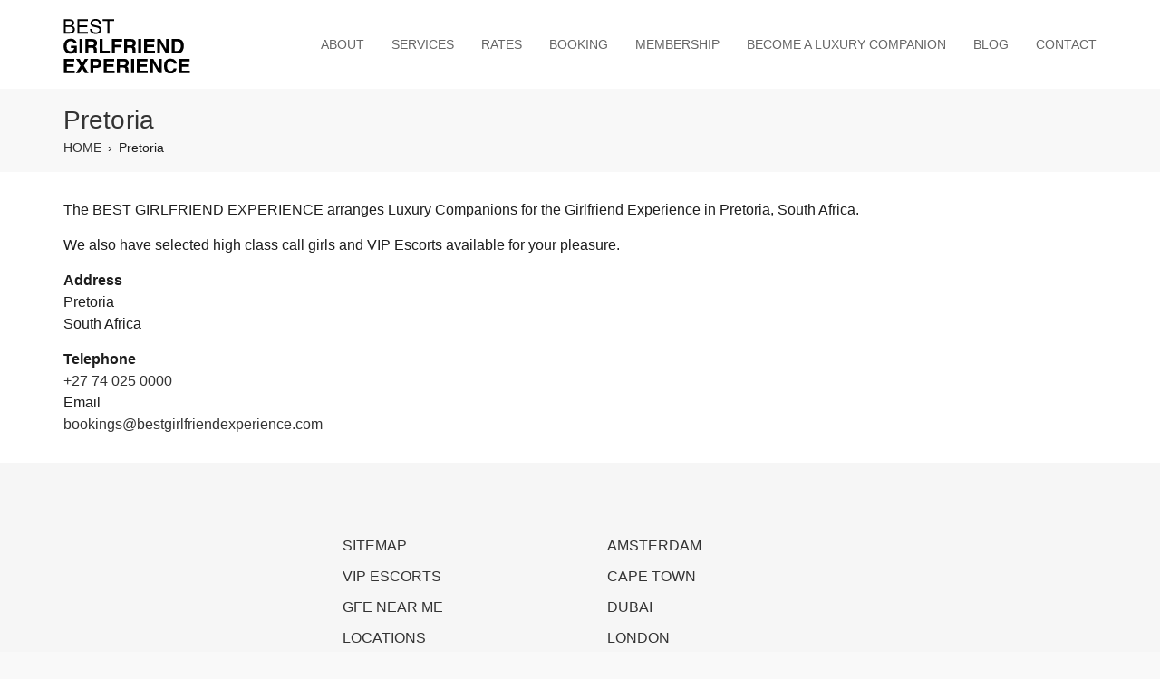

--- FILE ---
content_type: text/html; charset=UTF-8
request_url: https://bestgirlfriendexperience.com/gfe-escort-pretoria
body_size: 4744
content:
<!DOCTYPE html>
<html lang="en" dir="ltr" prefix="og: https://ogp.me/ns#">
  <head>
    <meta charset="utf-8" />
<noscript><style>form.antibot * :not(.antibot-message) { display: none !important; }</style>
</noscript><meta name="description" content="Pretoria call girls and vip escorts. Luxury Companions for GFE, the Girlfriend Experience" />
<meta name="abstract" content="Pretoria call girls and vip escorts. Luxury Companions for GFE, the Girlfriend Experience" />
<meta name="keywords" content="GFE, Girlfriend Experience, Luxury Companions, VIP Escorts, Pretoria" />
<meta name="geo.placename" content="Pretoria" />
<meta name="geo.region" content="ZA" />
<link rel="canonical" href="https://bestgirlfriendexperience.com/gfe-escort-pretoria" />
<meta name="Generator" content="Drupal 10 (https://www.drupal.org); Commerce 3" />
<meta name="MobileOptimized" content="width" />
<meta name="HandheldFriendly" content="true" />
<meta name="viewport" content="width=device-width, initial-scale=1.0" />
<script type="application/ld+json">{
    "@context": "https://schema.org",
    "@graph": [
        {
            "@type": "EntertainmentBusiness",
            "additionalType": "AdultEntertainment",
            "@id": "https://www.bestgirlfriendexperience.com",
            "sameAs": "https://www.facebook.com/bestgirlfriendexperience",
            "url": "https://www.bestgirlfriendexperience.com",
            "name": "BEST GIRLFRIEND EXPERIENCE",
            "brand": {
                "@type": "Brand",
                "@id": "https://www.bestgirlfriendexperience.com",
                "name": "Best Girlfriend Experience",
                "description": [
                    "Agency for High Class Escort",
                    "VIP Escort and VIP Models"
                ],
                "url": "https://bestgirlfriendexperience.com",
                "sameAs": "https://www.facebook.com/bestgirlfriendexperience"
            }
        }
    ]
}</script>
<link rel="icon" href="/sites/default/files/favicon.ico" type="image/vnd.microsoft.icon" />

    <title>The Girlfriend Experience in Pretoria</title>

    
    <link rel="stylesheet" media="all" href="/sites/default/files/css/css__XE18FL41w5ccz1ymF1f0a5BZs4NGBfTPLdExaGKRPM.css?delta=0&amp;language=en&amp;theme=apogee2024_sub&amp;include=[base64]" />
<link rel="stylesheet" media="all" href="/sites/default/files/css/css_Ybv23qLtqM_TgTr-ExR82ej_hGs7zG_rKWS2g6tvpM0.css?delta=1&amp;language=en&amp;theme=apogee2024_sub&amp;include=[base64]" />

    

	  
        <link rel="apple-touch-icon" href="/sites/default/files/touch-icons/touch-icon-iphone.png">
    <link rel="apple-touch-icon" sizes="152x152" href="/sites/default/files/touch-icons/touch-icon-ipad.png">
    <link rel="apple-touch-icon" sizes="180x180" href="/sites/default/files/touch-icons/touch-icon-iphone-retina.png">
    <link rel="apple-touch-icon" sizes="167x167" href="/sites/default/files/touch-icons/touch-icon-ipad-retina.png">
    
  </head>
	<body class="page-node-282 path-node page-node-type-locations page-gfe-escort-pretoria">
	<a href="#main-content" class="visually-hidden focusable">
	  Skip to main content
	</a>
    
      <div class="dialog-off-canvas-main-canvas" data-off-canvas-main-canvas>
    <div id="wrapper" class="wrapper wide-layout header-default">
<div class="layout-wrap non-sticky-header">
	
	
<!-- Header Start -->
<header class="header">
	<div class="header-content">
	<div class="navbar navbar-expand-md navbar-dark">
		<div class="container">
		
						<div class="navbar-brand header-brand">
				  <div class="region region-branding">
    
<div id="block-apogee2024-sub-sitebranding" class="norm-width block-title-1 block-title-left site-branding block block-system block-system-branding-block" >
<div class="container-wrap clearfix">
  
    
        <div class="brand logo">
      <a href="/" title="Home" rel="home" class="site-branding-logo">
        <img src="/sites/default/files/bgfe-logo-black.svg" alt="Home" />
      </a>
    </div>
    </div>
</div>
  </div>

			</div>
			
						<div id="main-menu" class="primary-navbar collapse navbar-collapse text-md-right">
				  <div class="region region-primary-menu">
    <nav aria-labelledby="block-apogee2024-sub-main-menu" id="block-apogee2024-sub-main-menu" class="block block-system"  >
<div class="container-wrap clearfix menu-wrap">
            
	  

        
              <ul class="nav menu menu-parent">
                    <li class="menu-item">
        <a href="/about-us" data-drupal-link-system-path="node/25">ABOUT</a>
              </li>
                <li class="menu-item">
        <a href="/services">SERVICES</a>
              </li>
                <li class="menu-item">
        <a href="/rates-for-gfe-introduction" data-drupal-link-system-path="node/266">RATES</a>
              </li>
                <li class="menu-item menu-item--collapsed">
        <a href="/booking" data-drupal-link-system-path="node/219">BOOKING</a>
              </li>
                <li class="menu-item">
        <a href="/membership">MEMBERSHIP</a>
              </li>
                <li class="menu-item">
        <a href="/become-an-escort" data-drupal-link-system-path="node/368">BECOME A LUXURY COMPANION</a>
              </li>
                <li class="menu-item">
        <a href="/blog">BLOG</a>
              </li>
                <li class="menu-item">
        <a href="/contact-us" data-drupal-link-system-path="node/218">CONTACT</a>
              </li>
        </ul>
  


  </div>
</nav>

  </div>

			</div>
								
			
							
			<button class="navbar-toggler nav-button" type="button" data-toggle="collapse" data-target="#main-menu" aria-controls="main-menu" aria-expanded="false" aria-label="Toggle navigation">
				<span class="navbar-toggler-icon"></span>
			</button>
		
		</div>
	</div>
	</div>
</header>
<!-- Header End -->

	
		
		<!-- Page Title -->
					<section id="page-title" class="page-title ">
				<div class="container">
					  <div class="region region-page-title">
    
<div id="block-apogee2024-sub-pagetitle" class="norm-width block-title-1 block-title-left block block-core block-page-title-block" >
<div class="container-wrap clearfix">
  
    
        <div class="block-content">
  <h1>
<span>Pretoria</span>
</h1>

</div>
  </div>
</div>
  </div>

					  <div class="region region-breadcrumb">
    
<div id="block-apogee2024-sub-breadcrumbs" class="block block-system block-system-breadcrumb-block" >
<div class="container-wrap clearfix">
  
    
        <div class="block-content">  <nav class="breadcrumb" aria-labelledby="system-breadcrumb" aria-label="Breadcrumb">
        <ul>
          <li>
                  <a href="/">HOME</a>
              </li>
          <li>
                  Pretoria
              </li>
        </ul>
  </nav>
</div>
  </div>
</div>
  </div>

				</div>
			</section>
				<!-- End Page Title -->
	

	
		<!-- layout -->
	<section id="page-wrapper" class="page-wrapper">
		<div class="container">
			<div class="row content-layout">
			  
			  			  <!--- Start content -->
				<div class="col-md-12  main-content" id="main-content">
					  <div class="region region-content">
    <div data-drupal-messages-fallback class="hidden"></div>

<div id="block-apogee2024-sub-content--2" class="block block-system block-system-main-block" >
<div class="container-wrap clearfix">
  
    
        <div class="block-content">
<div data-history-node-id="282" class="node node--type-locations node--promoted node--view-mode-full">

  
    

  
    <div class="node-content">
    
            <div class="field field-body field-type-text-with-summary field-label-hidden field-item"><p>The BEST GIRLFRIEND EXPERIENCE arranges Luxury Companions for the Girlfriend Experience in Pretoria, South Africa.</p>

<p>We also have selected high class call girls and VIP Escorts available for your pleasure.</p></div>
      
  <div class="field field-field-address field-type-address field-label-above">
    <div class="field-label">Address</div>
          <div class="field-items">
              <div class="field-item"><p class="address" translate="no"><span class="locality">Pretoria</span><br>
<span class="country">South Africa</span></p></div>
              </div>
      </div>

  <div class="field field-field-telephone field-type-telephone field-label-above">
    <div class="field-label">Telephone</div>
          <div class="field-items">
              <div class="field-item"><a href="tel:%2B27740250000">+27 74 025 0000</a></div>
              </div>
      </div>

  <div class="field_email">
    <div class="field_label">Email</div>
          <div>
              <div class="field_value"><a href="mailto:bookings@bestgirlfriendexperience.com">bookings@bestgirlfriendexperience.com</a></div>
              </div>
      </div>

  </div>
  
</div>
</div>
  </div>
</div>
  </div>

				</div>
			  <!---End content -->
			  
			  			</div>
		</div>
	</section>
	<!-- End layout -->
	
	
	<footer id="footer" class="footer light-footer">
	<!-- start Footer -->
		  <div class="footer-widget">
		<div class="container">
			<div class="row">
						<!-- Start Footer First Region -->
						<div class="col-md-3 footer-widget-section">
							
			</div>
			<!-- End Footer First Region -->
			
						<!-- Start Footer Second Region -->
						<div class="col-md-3 footer-widget-section">
							  <div class="region region-footer-second">
    
<div id="block-apogee2024-sub-quicklinks" class="norm-width block-title-1 block-title-left block block-block-content block-block-contenta43b38b3-91e8-44f4-a2a2-7ad381baad91" >
<div class="container-wrap clearfix">
  
    
        <div class="block-content">
            <div class="field field-body field-type-text-with-summary field-label-hidden field-item"><ul class="menu"><li><a href="/sitemap">SITEMAP</a></li><li><a href="/vip-escorts">VIP ESCORTS</a></li><li><a href="/gfe-near-me">GFE NEAR ME</a></li><li><a href="/locations">LOCATIONS</a></li><li><a href="/faq">FAQs</a></li><li><a href="/legal">TERMS OF SERVICE</a></li><li><a href="/partners">PARTNERS</a></li></ul></div>
      </div>
  </div>
</div>
  </div>

			</div>
			<!-- End Footer Second Region -->
			
						<!-- Start Footer Third Region -->
						<div class="col-md-3 footer-widget-section">
							  <div class="region region-footer-third">
    
<div id="block-apogee2024-sub-locations" class="norm-width block-title-1 block-title-left block block-block-content block-block-contentb4ea7d58-8b10-4b72-a469-434c451363f7" >
<div class="container-wrap clearfix">
  
    
        <div class="block-content">
            <div class="field field-body field-type-text-with-summary field-label-hidden field-item"><ul class="menu"><li><a href="/gfe-escort-amsterdam">AMSTERDAM</a></li><li><a href="/gfe-escort-cape-town">CAPE TOWN</a></li><li><a href="/gfe-escort-dubai">DUBAI</a></li><li><a href="/gfe-escort-london">LONDON</a></li><li><a href="/gfe-escort-los-angeles">LOS ANGELES</a></li><li><a href="/gfe-escort-miami">MIAMI</a></li><li><a href="/gfe-escort-paris">PARIS</a></li><li><a href="/gfe-escort-zurich">ZURICH</a></li></ul></div>
      </div>
  </div>
</div>
  </div>

			</div>
			<!-- End Footer Third Region -->
						
						<!-- Start Footer Forth Region -->
						<div class="col-md-3 footer-widget-section">
							  <div class="region region-footer-forth">
    
<div id="block-apogee2024-sub-bannerssmall" class="norm-width block-title-1 block-title-left block block-block-content block-block-contentdb427865-85f4-4204-8784-94b1b3e979fc" >
<div class="container-wrap clearfix">
  
    
        <div class="block-content">
            <div class="field field-body field-type-text-with-summary field-label-hidden field-item"><p><a href="https://openadultdirectory.com/escorts/" rel="nofollow" target="_blank" title="OpenAdultDirectory"><img class="b-lazy" alt="OpenAdultDirectory.com" data-entity-type="" data-entity-uuid="" data-src="https://img.openadultdirectory.com/banner-img/escorts-lg.jpg" src="[data-uri]"></a></p><p><a href="https://executiveservice.co.za" rel="nofollow" target="_blank" title="EXECUTIVE SERVICE SA"><img class="b-lazy" alt="executiveservice.co.za" data-entity-type="" data-entity-uuid="" data-src="https://executiveservice.co.za/sites/default/files/banners/executive-service.gif" src="[data-uri]"></a></p><p><a href="https://eroticmassage.app" target="_blank" title="Erotic Massage Directory"><img class="b-lazy" alt="sensual massage" data-entity-type="" data-entity-uuid="" data-src="https://eroticmassage.app/sites/default/files/banners/erotic-massage-directory.gif" src="[data-uri]"></a></p><p><a href="https://epicure.club/spa/sensual-massage-cape-town" target="_blank" title="Best Sensual Massage Cape Town"><img class="b-lazy" alt="epicure.club/spa/sensual-massage-cape-town" data-entity-type="" data-entity-uuid="" data-src="https://epicure.club/sites/default/files/banners/sensual-massage-cape-town.jpg" src="[data-uri]"></a></p><p><a href="https://www.escort-agency.co.za" rel="nofollow" target="_blank" title="Escort Agency SA"><img class="b-lazy" alt="www.escort-agency.co.za" data-entity-type="" data-entity-uuid="" data-src="https://www.escort-agency.co.za/sites/default/files/banners/escort-agency-sa.gif" src="[data-uri]"></a></p><p><a href="https://escortdirectory.tv" rel="target=" title="EscortDirectory.TV"><img class="b-lazy" alt="escortdirectory.tv" data-entity-type="" data-entity-uuid="" data-src="https://escortdirectory.tv/img/escortdirectory-tv-2.jpg" src="[data-uri]"></a></p><p><a href="https://malecompanion.org" target="_blank">STRAIGHT MALE ESCORTS</a></p><p><a href="https://escortscapetown.com" target="_blank">ESCORTS CAPE TOWN</a></p></div>
      </div>
  </div>
</div>
  </div>

			</div>
			<!-- End Footer Forth Region -->
						</div>
		</div>
	  </div>
		<!--End Footer -->

	<div class="footer-bottom">
	  <div class="container">
		<div class="row">
		  <div class="col-md-6">
			  <div class="region region-footer-bottom-first">
    
<div id="block-apogee2024-sub-copyrighttext" class="norm-width block-title-1 block-title-left block block-block-content block-block-content9aa87060-a5fc-45a4-8e49-328b7480e54f" >
<div class="container-wrap clearfix">
  
    
        <div class="block-content">
            <div class="field field-body field-type-text-with-summary field-label-hidden field-item"><p>© 2025 Best Girlfriend Experience. All rights reserved.</p></div>
      </div>
  </div>
</div>
  </div>

		  </div>
		  <div class="col-md-6">
			
		  </div>
		</div>
	  </div>
	</div>
</footer>
	<div class="back-to-top"><span class="ion-ios-arrow-up"></span></div>
</div>
</div>
<div class="preloader">
	<div class="preloader-spinner"></div>
</div>

  </div>

    
    <script type="application/json" data-drupal-selector="drupal-settings-json">{"path":{"baseUrl":"\/","pathPrefix":"","currentPath":"node\/282","currentPathIsAdmin":false,"isFront":false,"currentLanguage":"en"},"pluralDelimiter":"\u0003","suppressDeprecationErrors":true,"easyResponsiveImages":{"lazyLoadingThreshold":1250},"user":{"uid":0,"permissionsHash":"1b92bf32517a29ed6c26a88279d3b1e38854f1c46f3477b5a941b07ce3961b19"}}</script>
<script src="/sites/default/files/js/js_IizRj49i_wBbXRYFu73GzXZ5iodO4ic0eNVHxCgiLpQ.js?scope=footer&amp;delta=0&amp;language=en&amp;theme=apogee2024_sub&amp;include=eJxVykEOgCAMBdELaTTECxVS0KTlkxbi9XUnbt8MNRTmsIdji0D3btQW-rAIIsmaoA2Va_c54n4LGYazzO7nyFn4R3KpJ4P8RyXrynX4A-OzMGw"></script>

	</body>
</html>

--- FILE ---
content_type: image/svg+xml
request_url: https://bestgirlfriendexperience.com/sites/default/files/bgfe-logo-black.svg
body_size: 3603
content:
<?xml version="1.0" encoding="UTF-8" standalone="yes"?>
<!DOCTYPE svg PUBLIC "-//W3C//DTD SVG 1.1//EN" "http://www.w3.org/Graphics/SVG/1.1/DTD/svg11.dtd">

<svg width="140" height="60" viewBox="0 0 140 60" xmlns="http://www.w3.org/2000/svg" xmlns:xlink="http://www.w3.org/1999/xlink" version="1.1" baseProfile="full">
    <g transform="scale(1,-1) translate(0,-60)">
        <path d="M 13.040527 15.243820 L 4.661621 15.243820 L 4.661621 11.881515 L 12.353027 11.881515 L 12.353027 9.131515 L 4.661621 9.131515 L 4.661621 5.060226 L 13.427246 5.060226 L 13.427246 2.213546 L 1.428223 2.213546 L 1.428223 18.047530 L 13.040527 18.047530 Z M 18.529785 2.213546 L 14.684082 2.213546 L 19.775879 10.280929 L 14.931152 18.047530 L 18.884277 18.047530 L 21.709473 12.902023 L 24.609863 18.047530 L 28.434082 18.047530 L 23.589355 10.409835 L 28.734863 2.213546 L 24.717285 2.213546 L 21.709473 7.606124 Z M 39.595215 13.009445 Q 39.595215 14.244796 38.945312 14.771163 Q 38.295410 15.297530 37.124512 15.297530 L 34.041504 15.297530 L 34.041504 10.635421 L 37.124512 10.635421 Q 38.295410 10.635421 38.945312 11.204757 Q 39.595215 11.774093 39.595215 13.009445 Z M 42.871582 13.030929 Q 42.871582 10.227218 41.453613 9.067062 Q 40.035645 7.906905 37.403809 7.906905 L 34.041504 7.906905 L 34.041504 2.213546 L 30.754395 2.213546 L 30.754395 18.047530 L 37.650879 18.047530 Q 40.035645 18.047530 41.453613 16.822921 Q 42.871582 15.598312 42.871582 13.030929 Z M 57.062012 15.243820 L 48.683105 15.243820 L 48.683105 11.881515 L 56.374512 11.881515 L 56.374512 9.131515 L 48.683105 9.131515 L 48.683105 5.060226 L 57.448730 5.060226 L 57.448730 2.213546 L 45.449707 2.213546 L 45.449707 18.047530 L 57.062012 18.047530 Z M 63.335449 15.297530 L 63.335449 11.043624 L 67.084473 11.043624 Q 68.201660 11.043624 68.760254 11.301437 Q 69.748535 11.752609 69.748535 13.084640 Q 69.748535 14.524093 68.792480 15.018234 Q 68.255371 15.297530 67.181152 15.297530 Z M 67.868652 18.047530 Q 69.533691 18.015304 70.430664 17.639327 Q 71.327637 17.263351 71.950684 16.532882 Q 72.466309 15.931320 72.767090 15.200851 Q 73.067871 14.470382 73.067871 13.535812 Q 73.067871 12.407882 72.498535 11.317550 Q 71.929199 10.227218 70.618652 9.776046 Q 71.714355 9.335616 72.170898 8.524581 Q 72.627441 7.713546 72.627441 6.048507 L 72.627441 4.985030 Q 72.627441 3.900070 72.713379 3.513351 Q 72.842285 2.901046 73.314941 2.611007 L 73.314941 2.213546 L 69.673340 2.213546 Q 69.522949 2.739913 69.458496 3.062179 Q 69.329590 3.728195 69.318848 4.426437 L 69.297363 5.898116 Q 69.275879 7.412765 68.744141 7.917648 Q 68.212402 8.422530 66.751465 8.422530 L 63.335449 8.422530 L 63.335449 2.213546 L 60.102051 2.213546 L 60.102051 18.047530 Z M 78.943848 2.213546 L 75.656738 2.213546 L 75.656738 18.047530 L 78.943848 18.047530 Z M 93.735840 15.243820 L 85.356934 15.243820 L 85.356934 11.881515 L 93.048340 11.881515 L 93.048340 9.131515 L 85.356934 9.131515 L 85.356934 5.060226 L 94.122559 5.060226 L 94.122559 2.213546 L 82.123535 2.213546 L 82.123535 18.047530 L 93.735840 18.047530 Z M 96.646973 18.047530 L 100.116699 18.047530 L 106.422363 6.993820 L 106.422363 18.047530 L 109.505371 18.047530 L 109.505371 2.213546 L 106.196777 2.213546 L 99.729980 13.460616 L 99.729980 2.213546 L 96.646973 2.213546 Z M 111.900879 10.001632 Q 111.900879 14.148116 114.124512 16.393234 Q 116.058105 18.348312 119.044434 18.348312 Q 123.040527 18.348312 124.888184 15.727218 Q 125.908691 14.255538 125.983887 12.773116 L 122.675293 12.773116 Q 122.353027 13.911788 121.848145 14.491866 Q 120.945801 15.523116 119.173340 15.523116 Q 117.368652 15.523116 116.326660 14.067550 Q 115.284668 12.611984 115.284668 9.947921 Q 115.284668 7.283859 116.385742 5.957198 Q 117.486816 4.630538 119.184082 4.630538 Q 120.924316 4.630538 121.837402 5.769210 Q 122.342285 6.381515 122.675293 7.606124 L 125.951660 7.606124 Q 125.521973 5.017257 123.754883 3.395187 Q 121.987793 1.773116 119.227051 1.773116 Q 115.811035 1.773116 113.855957 3.964523 Q 111.900879 6.166671 111.900879 10.001632 Z M 140.185059 15.243820 L 131.806152 15.243820 L 131.806152 11.881515 L 139.497559 11.881515 L 139.497559 9.131515 L 131.806152 9.131515 L 131.806152 5.060226 L 140.571777 5.060226 L 140.571777 2.213546 L 128.572754 2.213546 L 128.572754 18.047530 L 140.185059 18.047530 Z" transform="scale(1.000000,1.000000) translate(-1.000000,-2.000000)" opacity="1.000000"></path>
        <path d="M 12.550711 12.980957 Q 12.174735 14.603027 10.713797 15.247559 Q 9.897391 15.602051 8.898368 15.602051 Q 6.986258 15.602051 5.756278 14.157227 Q 4.526297 12.712402 4.526297 9.812012 Q 4.526297 6.890137 5.858329 5.676270 Q 7.190360 4.462402 8.887626 4.462402 Q 10.552665 4.462402 11.616141 5.423828 Q 12.679618 6.385254 12.926688 7.942871 L 9.263602 7.942871 L 9.263602 10.585449 L 15.859305 10.585449 L 15.859305 2.088379 L 13.667899 2.088379 L 13.334891 4.064941 Q 12.378836 2.937012 11.616141 2.475098 Q 10.305594 1.669434 8.393485 1.669434 Q 5.246024 1.669434 3.237235 3.850098 Q 1.142508 6.041504 1.142508 9.844238 Q 1.142508 13.689941 3.258719 16.010254 Q 5.374930 18.330566 8.855399 18.330566 Q 11.873954 18.330566 13.705497 16.799805 Q 15.537040 15.269043 15.805594 12.980957 Z M 22.046805 2.088379 L 18.759696 2.088379 L 18.759696 17.922363 L 22.046805 17.922363 Z M 28.438407 15.172363 L 28.438407 10.918457 L 32.187430 10.918457 Q 33.304618 10.918457 33.863211 11.176270 Q 34.851493 11.627441 34.851493 12.959473 Q 34.851493 14.398926 33.895438 14.893066 Q 33.358329 15.172363 32.284110 15.172363 Z M 32.971610 17.922363 Q 34.636649 17.890137 35.533622 17.514160 Q 36.430594 17.138184 37.053641 16.407715 Q 37.569266 15.806152 37.870047 15.075684 Q 38.170829 14.345215 38.170829 13.410645 Q 38.170829 12.282715 37.601493 11.192383 Q 37.032157 10.102051 35.721610 9.650879 Q 36.817313 9.210449 37.273856 8.399414 Q 37.730399 7.588379 37.730399 5.923340 L 37.730399 4.859863 Q 37.730399 3.774902 37.816336 3.388184 Q 37.945243 2.775879 38.417899 2.485840 L 38.417899 2.088379 L 34.776297 2.088379 Q 34.625907 2.614746 34.561454 2.937012 Q 34.432547 3.603027 34.421805 4.301270 L 34.400321 5.772949 Q 34.378836 7.287598 33.847098 7.792480 Q 33.315360 8.297363 31.854422 8.297363 L 28.438407 8.297363 L 28.438407 2.088379 L 25.205008 2.088379 L 25.205008 17.922363 Z M 41.017508 17.922363 L 44.326102 17.922363 L 44.326102 4.935059 L 52.167899 4.935059 L 52.167899 2.088379 L 41.017508 2.088379 Z M 54.455985 17.900879 L 65.681571 17.900879 L 65.681571 15.118652 L 57.743094 15.118652 L 57.743094 11.477051 L 64.693290 11.477051 L 64.693290 8.727051 L 57.743094 8.727051 L 57.743094 2.088379 L 54.455985 2.088379 Z M 71.203055 15.172363 L 71.203055 10.918457 L 74.952079 10.918457 Q 76.069266 10.918457 76.627860 11.176270 Q 77.616141 11.627441 77.616141 12.959473 Q 77.616141 14.398926 76.660086 14.893066 Q 76.122977 15.172363 75.048758 15.172363 Z M 75.736258 17.922363 Q 77.401297 17.890137 78.298270 17.514160 Q 79.195243 17.138184 79.818290 16.407715 Q 80.333915 15.806152 80.634696 15.075684 Q 80.935477 14.345215 80.935477 13.410645 Q 80.935477 12.282715 80.366141 11.192383 Q 79.796805 10.102051 78.486258 9.650879 Q 79.581961 9.210449 80.038504 8.399414 Q 80.495047 7.588379 80.495047 5.923340 L 80.495047 4.859863 Q 80.495047 3.774902 80.580985 3.388184 Q 80.709891 2.775879 81.182547 2.485840 L 81.182547 2.088379 L 77.540946 2.088379 Q 77.390555 2.614746 77.326102 2.937012 Q 77.197196 3.603027 77.186454 4.301270 L 77.164969 5.772949 Q 77.143485 7.287598 76.611747 7.792480 Q 76.080008 8.297363 74.619071 8.297363 L 71.203055 8.297363 L 71.203055 2.088379 L 67.969657 2.088379 L 67.969657 17.922363 Z M 86.811454 2.088379 L 83.524344 2.088379 L 83.524344 17.922363 L 86.811454 17.922363 Z M 101.603446 15.118652 L 93.224540 15.118652 L 93.224540 11.756348 L 100.915946 11.756348 L 100.915946 9.006348 L 93.224540 9.006348 L 93.224540 4.935059 L 101.990165 4.935059 L 101.990165 2.088379 L 89.991141 2.088379 L 89.991141 17.922363 L 101.603446 17.922363 Z M 104.514579 17.922363 L 107.984305 17.922363 L 114.289969 6.868652 L 114.289969 17.922363 L 117.372977 17.922363 L 117.372977 2.088379 L 114.064383 2.088379 L 107.597586 13.335449 L 107.597586 2.088379 L 104.514579 2.088379 Z M 123.667899 15.172363 L 123.667899 4.838379 L 126.718680 4.838379 Q 129.060477 4.838379 129.984305 7.147949 Q 130.489188 8.415527 130.489188 10.166504 Q 130.489188 12.583496 129.731864 13.877930 Q 128.974540 15.172363 126.718680 15.172363 Z M 127.277274 17.922363 Q 128.748954 17.900879 129.726493 17.578613 Q 131.391532 17.030762 132.422782 15.569824 Q 133.249930 14.388184 133.550711 13.013184 Q 133.851493 11.638184 133.851493 10.392090 Q 133.851493 7.233887 132.583915 5.042480 Q 130.865165 2.088379 127.277274 2.088379 L 120.455985 2.088379 L 120.455985 17.922363 Z" transform="scale(1.000000,1.000000) translate(-1.000000,20.000000)" opacity="1.000000"></path>
        <path d="M 7.458008 10.973703 Q 8.811523 10.973703 9.563477 11.349679 Q 10.745117 11.940499 10.745117 13.476632 Q 10.745117 15.023507 9.488281 15.560617 Q 8.779297 15.861398 7.382812 15.861398 L 3.569336 15.861398 L 3.569336 10.973703 Z M 8.177734 3.690499 Q 10.143555 3.690499 10.981445 4.829171 Q 11.507812 5.548898 11.507812 6.569406 Q 11.507812 8.288156 9.971680 8.911203 Q 9.155273 9.244210 7.812500 9.244210 L 3.569336 9.244210 L 3.569336 3.690499 Z M 1.474609 17.644601 L 8.252930 17.644601 Q 11.024414 17.644601 12.195312 15.990304 Q 12.882812 15.012765 12.882812 13.734445 Q 12.882812 12.241281 12.034180 11.285226 Q 11.593750 10.780343 10.766602 10.361398 Q 11.980469 9.899484 12.582031 9.319406 Q 13.645508 8.288156 13.645508 6.472726 Q 13.645508 4.947335 12.689453 3.711984 Q 11.260742 1.864328 8.145508 1.864328 L 1.474609 1.864328 Z M 16.406250 17.644601 L 27.911133 17.644601 L 27.911133 15.711007 L 18.490234 15.711007 L 18.490234 10.919992 L 27.202148 10.919992 L 27.202148 9.093820 L 18.490234 9.093820 L 18.490234 3.744210 L 28.072266 3.744210 L 28.072266 1.864328 L 16.406250 1.864328 Z M 32.272461 6.956124 Q 32.347656 5.613351 32.906250 4.775460 Q 33.969727 3.207101 36.655273 3.207101 Q 37.858398 3.207101 38.846680 3.550851 Q 40.758789 4.216867 40.758789 5.935617 Q 40.758789 7.224679 39.953125 7.772531 Q 39.136719 8.309640 37.396484 8.707101 L 35.258789 9.190499 Q 33.164062 9.663156 32.293945 10.232492 Q 30.790039 11.220773 30.790039 13.186593 Q 30.790039 15.313546 32.261719 16.677804 Q 33.733398 18.042062 36.429688 18.042062 Q 38.911133 18.042062 40.645996 16.844308 Q 42.380859 15.646554 42.380859 13.014718 L 40.372070 13.014718 Q 40.210938 14.282296 39.684570 14.959054 Q 38.707031 16.194406 36.365234 16.194406 Q 34.474609 16.194406 33.647461 15.399484 Q 32.820312 14.604562 32.820312 13.551828 Q 32.820312 12.391671 33.787109 11.854562 Q 34.420898 11.510812 36.655273 10.995187 L 38.868164 10.490304 Q 40.468750 10.125070 41.338867 9.491281 Q 42.842773 8.384835 42.842773 6.279367 Q 42.842773 3.658273 40.936035 2.530343 Q 39.029297 1.402414 36.504883 1.402414 Q 33.561523 1.402414 31.896484 2.906320 Q 30.231445 4.399484 30.263672 6.956124 Z M 57.033203 17.644601 L 57.033203 15.764718 L 51.715820 15.764718 L 51.715820 1.864328 L 49.545898 1.864328 L 49.545898 15.764718 L 44.228516 15.764718 L 44.228516 17.644601 Z" transform="scale(1.000000,1.000000) translate(-1.000000,42.000000)" opacity="1.000000"></path>
    </g>
</svg>